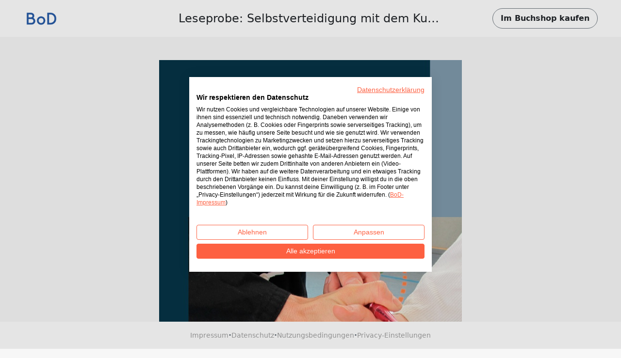

--- FILE ---
content_type: text/html; charset=utf-8
request_url: https://www.bod.de/booksample?json=http%3A%2F%2Fwww.bod.de%2Fgetjson.php%3Fobjk_id%3D1643483%26hash%3Dcb305ac9feb98ce6dfc612fd78daf6d6
body_size: 2166
content:
<!DOCTYPE html>
<html>
    <head>
        <title>BoD-Leseprobe: Selbstverteidigung mit dem Kubotan</title>

        <meta http-equiv="content-type" content="text/html; charset=utf-8">
        <meta name="viewport" content="width=device-width, initial-scale=1, maximum-scale=1">
        <meta name="apple-mobile-web-app-capable" content="yes"/>

        <meta property="og:url" content="https://buchshop.bod.de/selbstverteidigung-mit-dem-kubotan-stefan-wahle-9783738626124"/>
        <meta property="og:title" content="BoD-Leseprobe: Selbstverteidigung mit dem Kubotan von Wahle, Stefan"/>
        <meta property="og:description" content="Die Selbstverteidigungsmöglichkeiten mit dem Kubotan oder ersatzweise mit einem handelsüblichen Kugelschreiber aus Metall werden mit 150 Farbfotos im Detail dargestellt. Jeder kleine Zwischenschritt ist erkennbar und auch für Anfänger nachvollziehbar. Ergänzt wird das Ganze durch ausführlich erklärende Texte. 
Es beginnt mit den Grundlagen, wie Stellungen und Bewegungslehre. Darauf aufbauend geht es um die Haltungen des Kubotan, Stich- und Druckbewegungen unter Beachtung der Nervendruckpunkte sowie die praktische Anwendung mit typischen Angriffen und Abwehrkombinationen. Am Ende gibt es noch eine Einführung in die rechtlichen Regelungen von Notwehr und Nothilfe.
Seien Sie kein Opfer, sondern lernen Sie sich zu verteidigen! Der Autor ist langjähriges Vorstandsmitglied des American Ju-Jutsu Landesverband Hamburg von 1993.

Weitere Infos unter: www.sw-sportbuch.de

Der studierte Diplom-Sozialökonom und Diplom-Sozialwirt Stefan Wahle ist seit mehr als 30 Jahren im Trainergeschäft tätig und hat bereits unzählige Selbstverteidigungskurse geleitet. Er betreibt seit 1985 Kampfkünste, ist Träger des 6. Dan Ju-Jutsu, Lehrer für Ju-Jutsu und Krav Maga Instructor verschiedener Verbände."/>
        <meta property="og:image" content="{COVER_URL}"/>

        <link rel="shortcut icon" href="/fileadmin/bod/build/images/favicon.ico">
        <link href="https://cdn.jsdelivr.net/npm/bootstrap@5.0.2/dist/css/bootstrap.min.css" rel="stylesheet" integrity="sha384-EVSTQN3/azprG1Anm3QDgpJLIm9Nao0Yz1ztcQTwFspd3yD65VohhpuuCOmLASjC" crossorigin="anonymous">
        <link type="text/css" rel="stylesheet" href="/fileadmin/booksample/build/css/booksample.min.css">
    </head>

    <body class="bg-bodgrey-light">

        <div class="container-fluid g-0">
            <div class="row g-0">
                <header id="header" class="bg-white px-3 px-lg-5 py-3 d-flex align-items-center sticky-top">
                    <div class="col-auto col-lg-3">
                        <div class="dropdown">
                            <a href="#" class="d-block" id="logoDropdown" data-bs-toggle="dropdown" aria-expanded="false">
                                <img class="m-0 logo-width" src="https://my.bod.de/assets/img/bod-logo.4f0f21f17cc7e20fc350.png" >
                            </a>
                            <ul id="dropdown-menu" class="dropdown-menu dropdown-bodblue-light text-center border-0 rounded-0" aria-labelledby="logoDropdown">
                                <li><a href="https://www.bod.de" class="dropdown-item text-dark">BoD-Website</a></li>
                                <li><hr class="dropdown-divider"></li>
                                <li><a href="https://buchshop.bod.de" class="dropdown-item text-dark">BoD-Buchshop</a></li>
                                <li><hr class="dropdown-divider"></li>
                                <li><a href="https://blog.bod.de" class="dropdown-item text-dark">Blog</a></li>
                            </ul>
                        </div>
                    </div>
                    <div class="col col-lg-6 text-start text-lg-center px-4 text-truncate overflow-hidden text-nowrap">
                        <h1 class="h4 m-0 py-2 text-truncate overflow-hidden">Leseprobe: Selbstverteidigung mit dem Kubotan</h1>
                    </div>

                    <div class="col-auto col-lg-3 text-end">
                        <a id="shopButton" href="https://buchshop.bod.de/selbstverteidigung-mit-dem-kubotan-stefan-wahle-9783738626124" class="btn btn-outline-light text-dark rounded-pill fw-bold py-2 px-3 border-secondary d-none d-lg-inline-block">
                            Im Buchshop kaufen
                        </a>

                        <a id="shopButtonBoDShop" href="https://buchshop.bod.de/selbstverteidigung-mit-dem-kubotan-stefan-wahle-9783738626124" class="btn btn-link text-dark fw-bold d-none d-lg-inline-block">
                            Zurück zum Artikel
                        </a>

                        <a href="https://buchshop.bod.de/selbstverteidigung-mit-dem-kubotan-stefan-wahle-9783738626124" class="btn btn-outline-light text-dark rounded-pill fw-bold py-2 px-3 border-secondary d-inline-block d-lg-none">
                            Shop
                        </a>
                    </div>
                </header>

                <div id="imageContainer" class="d-flex flex-column align-items-center mt-5 mb-4"></div>

                <footer class="bg-white py-3 px-3 d-flex flex-wrap gap-2 align-items-center justify-content-center fixed-md-bottom">
                    <a class="text-decoration-none small" href="//www.bod.de/bod-impressum.html" target="_blank">Impressum</a>
                    <span class="text-muted fw-bold">·</span>
                    <a class="text-decoration-none small" href="//www.bod.de/bod-datenschutz.html" target="_blank">Datenschutz</a>
                    <span class="text-muted fw-bold">·</span>
                    <a class="text-decoration-none small" href="//www.bod.de/bod-nutzungsbedingungen.html" target="_blank">Nutzungsbedingungen</a>
                    <span class="text-muted fw-bold">·</span>
                    <a class="text-decoration-none small cursor-pointer" onclick="window.cookiefirst_show_settings()">Privacy-Einstellungen</a>
                </footer>
            </div>
        </div>


        <script src="https://consent.cookiefirst.com/sites/bod.de-0dfbbb42-5815-40b8-af68-660457db899d/consent.js"></script>
        <script src="https://cdn.jsdelivr.net/npm/bootstrap@5.0.2/dist/js/bootstrap.bundle.min.js" integrity="sha384-MrcW6ZMFYlzcLA8Nl+NtUVF0sA7MsXsP1UyJoMp4YLEuNSfAP+JcXn/tWtIaxVXM" crossorigin="anonymous"></script>
        <script type="text/javascript">
            var images = ['https://s3.hamburg-cloud.de/leseproben/cb305ac9feb98ce6dfc612fd78daf6d6_u1.jpg','https://s3.hamburg-cloud.de/leseproben/cb305ac9feb98ce6dfc612fd78daf6d6_bb_01.jpg','https://s3.hamburg-cloud.de/leseproben/cb305ac9feb98ce6dfc612fd78daf6d6_bb_02.jpg','https://s3.hamburg-cloud.de/leseproben/cb305ac9feb98ce6dfc612fd78daf6d6_bb_03.jpg','https://s3.hamburg-cloud.de/leseproben/cb305ac9feb98ce6dfc612fd78daf6d6_bb_04.jpg','https://s3.hamburg-cloud.de/leseproben/cb305ac9feb98ce6dfc612fd78daf6d6_bb_05.jpg','https://s3.hamburg-cloud.de/leseproben/cb305ac9feb98ce6dfc612fd78daf6d6_bb_06.jpg','https://s3.hamburg-cloud.de/leseproben/cb305ac9feb98ce6dfc612fd78daf6d6_bb_07.jpg','https://s3.hamburg-cloud.de/leseproben/cb305ac9feb98ce6dfc612fd78daf6d6_bb_08.jpg','https://s3.hamburg-cloud.de/leseproben/cb305ac9feb98ce6dfc612fd78daf6d6_bb_09.jpg','https://s3.hamburg-cloud.de/leseproben/cb305ac9feb98ce6dfc612fd78daf6d6_bb_10.jpg','https://s3.hamburg-cloud.de/leseproben/cb305ac9feb98ce6dfc612fd78daf6d6_bb_11.jpg','https://s3.hamburg-cloud.de/leseproben/cb305ac9feb98ce6dfc612fd78daf6d6_bb_12.jpg','https://s3.hamburg-cloud.de/leseproben/cb305ac9feb98ce6dfc612fd78daf6d6_bb_13.jpg','https://s3.hamburg-cloud.de/leseproben/cb305ac9feb98ce6dfc612fd78daf6d6_bb_14.jpg','https://s3.hamburg-cloud.de/leseproben/cb305ac9feb98ce6dfc612fd78daf6d6_u4.jpg'];
        </script>
        <script src="/fileadmin/booksample/build/js/booksample.min.js"></script>
    </body>
</html>
